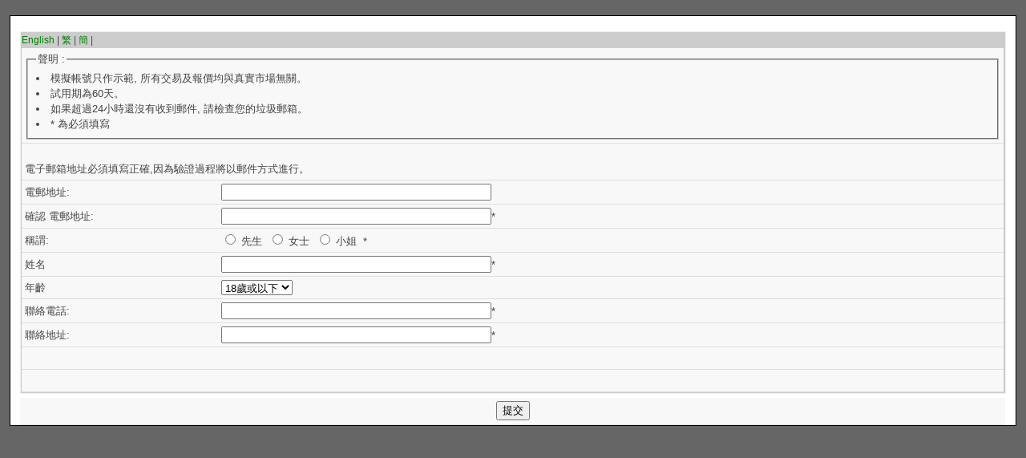

--- FILE ---
content_type: text/html
request_url: https://demo.spsystem.info/DemoAcc/DemoAcc_API.php?lang=2
body_size: 2771
content:
 <!DOCTYPE html PUBLIC "-//W3C//DTD XHTML 1.0 Transitional//EN" "http://www.w3.org/TR/xhtml1/DTD/xhtml1-transitional.dtd">
<html xmlns="http://www.w3.org/1999/xhtml">
<head>
<meta http-equiv="Content-Type" content="text/html; charset=big5" /><title></title>
<link rel="stylesheet" href="css/template.css" type="text/css" />
<!--[if IE 5]>
<style type="text/css"> 
/* 在這個條件註解中，放置 IE 5* 的 CSS 方塊模型修正 */
.twoColFixLt #sidebar1 { width: 230px; }
</style>
<![endif]--><!--[if IE]>
<style type="text/css"> 
/* 在這個條件註解中，放置所有 IE 版本的 CSS 修正 */
.twoColFixLt #sidebar1 { padding-top: 30px; }
.twoColFixLt #mainContent { zoom: 1; }
/* 上面的專用縮放屬性會提供 IE 所需的 hasLayout，以避免許多錯誤 */
</style>
<![endif]-->
<script language="JavaScript">
function SwitchMenu(obj)
{
   var el = document.getElementById(obj);
   if(el.style.display != "block")
      el.style.display = "block";
   else
      el.style.display = "none";
}
function highlightrow(obj)
{
   var el = document.getElementById(obj);
   if(el.className != "marked")
      el.className = "marked";
   else
      el.className = "row";
}
function onmouseoutrow(obj)
{
   var el = document.getElementById(obj);
   if(el.className != "marked")
      el.className = "row";
}
function onmouseoverrow(obj)
{
   var el = document.getElementById(obj);
   if(el.className != "marked")
      el.className = "row1";
}
</script>
<script language="JavaScript">
<!--  Hide me please!
function SelectIt(){
        if (document.Links.Select.options[document.Links.Select.selectedIndex].value != "none"){
        window.open(document.Links.Select.options[document.Links.Select.selectedIndex].value,'iframe')}
}
//-->
</script>

<script src="include/js/common.js" type="text/javascript"></script>
<script src="include/js/jquery-1.2.1.pack.js" type="text/javascript"></script>
</head>

<body>
<BR/>
<script type="text/javascript">

function setlang(langid) {
setcookie('DEMO_lang', langid, 31536000000);
//location.href = location.pathname + location.search;
location.href = location.pathname+'?lang='+langid;
}				

function isEmail(get_email) {
if (get_email.search(/^\w+((-\w+)|(\.\w+))*\@[A-Za-z0-9]+((\.|-)[A-Za-z0-9]+)*\.[A-Za-z0-9]+$/) != -1){
return true;
}else{
return false;
}
}

function isInteger(val) {

if (val == null) {
return false;

} if (val.length == 0) {
return false;

} if (val.length < 8) {
return false;
}
return true;
}

function checkdata(){
//prevent user insert space
document.form.name.value = (document.form.name.value).replace(/^\s*|\s*$/g,'');
document.form.phoneNo.value = (document.form.phoneNo.value).replace(/^\s*|\s*$/g,'');
document.form.address.value = (document.form.address.value).replace(/^\s*|\s*$/g,'');		

if (document.form.contact_mail.value == "") {
alert('請填上電郵地址');
return false;
}
if (document.form.contact_mail2.value == "") {
alert('請填上確遜q郵地�');
return false;
}		
if ((!isEmail(document.form.contact_mail.value))  || (!isEmail(document.form.contact_mail2.value))) {
alert('電郵地址格式錯誤 , 請重新輸入!');
return false;
}		
if (document.form.contact_mail.value != document.form.contact_mail2.value) {
alert('確遜q郵地尿欞~ , 請重新輸入!');
return false;
}
if (document.form.title.value == "") {
alert('請填上稱謂');
return false;
}		
if (document.form.name.value == "") {
alert('請填上姓名');
return false;
}
if (document.form.phoneNo.value == "") {
alert('請填上電話號碼');
return false;
}
if (!isInteger(document.form.phoneNo.value)) {
alert('電話錯誤 , 請重新輸入!');
return false;
}
if (document.form.address.value == "") {
alert('請填上地址');
return false;
}		

return true;
}
</script>

<!-- Google tag (gtag.js) -->
<script src="https://www.googletagmanager.com/gtag/js?id=G-PETVV12C59" type="text/javascript"></script>
<script>
  window.dataLayer = window.dataLayer || [];
  function gtag(){dataLayer.push(arguments);}
  gtag('js', new Date());

  gtag('config', 'G-PETVV12C59');
</script>

<div class="twoColFixLt">
  <div id="container">
    <br />

    <div id="mainContentFull" class="mainContentFull">
<!-- start #mainContent -->
    
<div class="wrap">
  <!--id="postform" onsubmit="return validate(this)" -->
<form method="post" enctype="multipart/form-data" name="form" action="DemoAcc_api.php?action=create&amp;type=checking&amp;lang=2" onsubmit="return checkdata()">
<input type="hidden" name="formhash" value="4b65d0f1"></input>

<div class="maintable">
<div class="spaceborder">        
<table class="demotable" cellspacing="CELLBORDERWIDTH" cellpadding="CELLTABLEPADDING" border="0" align="center">
<tr class="row">
<td colspan="2">
<fieldset>
<legend>聲明 : </legend>
<li>模擬帳號只作示範, 所有交易及報價均與真實市場無關。</li>
<li>試用期為60天。</li>
<li>如果超過24小時還沒有收到郵件, 請檢查您的垃圾郵箱。</li>
<li>* 為必須填寫</li>
</fieldset>
</td>
</tr>

<tr class="row">
<a href="#" onclick="setlang(1)">English</a>&nbsp;|&nbsp;<a href="#" onclick="setlang(2)">繁</a>&nbsp;|&nbsp;<a href="#" onclick="setlang(3)">簡</a>&nbsp;|&nbsp;
<!--<span class="other_links"><a href="/DemoAcc/ForgetPassword.php">忘記密碼</a>&nbsp;|&nbsp;<a href="/DemoAcc/RenewalAccount.php">續期註冊</a></span>-->
</tr>		

<tr class="row">
<td colspan="2"><br />電子郵箱地址必須填寫正確,因為驗證過程將以郵件方式進行。 </td>
</tr>

<tr class="row">
<td width="20%"><span style="width: 20%">電郵地址: </span></td>
<td><input type="text" name="contact_mail" size="40" value=""></td>
</tr>

<tr class="row">
<td>確認 電郵地址: </td>
<td><input type="text" name="contact_mail2" size="40" maxlength="100" />* </td>
</tr>

<tr class="row">
<td style="width: 20%">稱謂: </td>
<td><input type='radio' name='title' value='Mr.' />
先生&nbsp;
<input type='radio' name='title' value='Mrs.' />
   女士&nbsp;
<input type='radio' name='title' value='Ms.' />
   小姐&nbsp; * </td>
</tr>
<tr class="row">
<td style="width: 20%">姓名</td>
<td><input type="text" name="name" size="40" maxlength="100" />* </td>
</tr>
<tr class="row">
<td style="width: 20%">年齡</td>
<td><select name="age">
<option value="1">18歲或以下</option>
<option value="2">19歲至24歲</option>
<option value="3">25歲至34歲</option>
<option value="4">35歲至49歲</option>
<option value="5">50歲至59歲</option>
<option value="6">60歲至69歲</option>
<option value="7">70歲或以上</option>
</select></td>
</tr>
<tr class="row">
<td style="width: 20%"> 聯絡電話:  </td>
<td><input type="text" name="phoneNo" size="40" maxlength="100" />* </td>
</tr>
<tr class="row">
<td> 聯絡地址:  </td>
<td><input type="text" name="address" size="40" maxlength="100" cols="40" rows="5" style="height: 100" />* </td>
</tr>
<tr class="row">
<td>&nbsp;</td>
<td>&nbsp;</td>
</tr>
<tr class="row">
<td colspan="2" nowrap="nowrap">&nbsp;</td>
</tr>
</table>
</div>
</div>

<table cellspacing="CELLBORDERWIDTH" cellpadding="CELLTABLEPADDING" border="0" align="center">
<tr class="row">
<td height="25" align="center">
<input type="submit" name="sendsubmit" value="提交">
</td>
</tr>
</table>
</form>
</div>
    <!-- end #mainContent -->
    </div>
    <!-- 這個清除元素應該緊接在 #mainContent Div 之後，以便強制 #container Div 包含所有子浮動 --><br class="clearfloat" />
  <!-- end #container -->
  </div>
</div>
</body>
</html>

--- FILE ---
content_type: text/css
request_url: https://demo.spsystem.info/DemoAcc/css/template.css
body_size: 3640
content:

*{
	word-wrap:break-word;
}
body  {
	background: #666666;
	margin: 0; /* 比較好的做法是將 Body 元素的邊界與欄位間隔調整為零，以處理不同的瀏覽器預設值 */
	padding: 0;
	text-align: center; /* 這樣會讓容器在 IE 5* 瀏覽器內置中對齊。然後，文字會在 #container 選取器中設定為靠左對齊預設值 */

	color:#444;
	font:12px/1.6em Verdana,Helvetica,Arial,sans-serif;
}
a			   {text-decoration:none;color:#000;}
a:link         {text-decoration: none;color:#008000}
a:visited	   {text-decoration: none;}
A:active       {color: #0000ff}
A:hover        {text-decoration: none;color: #0000ff;}
A.menu:link    {text-decoration: none;color: #c0c0c0;}
A.menu:visited {text-decoration: none;color: #c0c0c0;}
A.menu:active  {color: red}
A.menu:hover   {text-decoration: none;color: #ffffff;}

table{
	empty-cells:show;
	border-collapse:collapse;
	width:100%;
    
}
th{font-weight:400;}
a img{border:none;}
em,cite,strong,th{text-align:left;font-style:normal;}
ul li{list-style:none;}

.old_password{
    background-color: {ALTBG1};
    
}
input, select, textarea {

	/*color: {TABLETEXT};*/
	/*font-weight: normal;*/
	/*background-color: {ALTBG1};*/
	/*border: 1px solid {INPUTBORDER};*/
}
input {
	/*height: 15px ;*/
}

.lightlink,.lightlink a{color:#09C;}
.emfont{color:#F60;}
.txt,.txtarea{padding:2px;*padding:0 2px;height:16px;*height:20px;border:1px solid;border-color:#999 #CCC #CCC #999;background:#FFF;}
.txtarea{height:auto;}
.checkbox,.radio{margin:0;width:15px;}
.pipe{margin:0 5px;}
.lighttxt,.lighttxt a,.pipe{color:#999;}
.smalltext{font-size:0.83em;font-family:Verdana,Helvetica,Arial,sans-serif;}
.text12{font-size:12px;font-family:Verdana,Helvetica,Arial,sans-serif;}
.text13{font-size:13px;font-family:Verdana,Helvetica,Arial,sans-serif;}
.text14{font-size:14px;font-family:Verdana,Helvetica,Arial,sans-serif;}
.text15{font-size:15px;font-family:Verdana,Helvetica,Arial,sans-serif;}
.text16{font-size:16px;font-family:Verdana,Helvetica,Arial,sans-serif;}
.noborder,.noborder td{border:none !important;}.nobg{background:none !important;}.right{float:right;}

.text16 strong em {
	border-bottom-style: double;
}
.text16 strong i {
	font-size:12px;font-family:Verdana,Helvetica,Arial,sans-serif;
}

.absmiddle {
	vertical-align: middle;
}

.left {
	float: left;
	text-align: left;
	padding: 0px;
}
.right {
	float: right;
	text-align: right;
	padding: 0px;
}
.option {
	padding: 1px;
	width: {TABLEWIDTH};
	height: 35px;
	border: 1px solid {BGBORDER};
	background-color: {ALTBG1};
}

.wrap {
    margin:0 auto;
    text-align:left;
    width:98%;
}
.maintable {
	margin:0 auto;
	padding-bottom: 5px;
	width:100%;
}
.spaceborder {
	border: 1px solid #EEEEEE;
	padding: 1px;
	background-color: #CCC;
}

.barspaceborder {
	border: 1px solid #CCC;
	padding-top: 3px;
	padding-right: 5px;
	padding-bottom: 3px;
	padding-left: 5px;
	background-color: #CCC;
	background-image:url(./images/default/menu_bg.gif);
	height: 30px;
	vertical-align: middle;
}
.barspaceborder span{
	padding: 5px;
	position: absolute;
}

/* ~~~~~~~~~~~~~~~~~~~~~~~~~~~~~~~~~~~~~~~~~~~~~~~~~~~~~~~~~~~~~~~~~~~~~~~~~~~~ Layout & Block Style ~~~~ */
#header {
	border-bottom:1px solid #00B2E8;
	margin-bottom:0px;
	min-width:960px;
	width:100%;
	background-attachment: scroll;
	background-color: #036;
	background-image: url(./images/default/header.gif);
	background-repeat: repeat-x;
	background-position: 0 100%;
}
#header .wrap {
    padding:24px 0 22px;
    position:relative;
}

#header h2 {
    float:left;
}
#headerlogo {
	font-size: 24px;
	height: 30px;
	text-align: left;
	padding-top: 5px;
	padding-bottom: 5px;
	padding-left: 15px;
	font-weight: bold;
	color: #000;
    float: left;
}
#umenu {
    line-height:20px;
    position:absolute;
    right:0;
    top:0;
}
#umenu a {
    margin:0 6px;
}
#umenu cite {
    font-weight:700;
}
#umenu cite span a {
    font-weight:400;
    margin:0;
}
#menu {
    bottom:0;
    height:26px;
    position:absolute;
    right:0;
}
#menu li {
    background:#EBF4FD url(images/default/mtabbg.gif) repeat-x scroll 0 100%;
    display:inline;
    float:left;
    margin-left:0px;
}
#menu a {
    background:transparent none repeat scroll 0 0;
    border-color:#B0E4EF;
    border-style:solid;
    border-width:1px 1px 0;
    color:#666666;
    float:left;
    height:25px;
    line-height:25px;
    overflow:hidden;
    padding:0 14px;
    text-decoration:none;
}
#menu a.dropmenu {
    background-image:url(images/default/arrow_down.gif);
    background-position:95% 50%;
    background-repeat:no-repeat;
    padding-right:20px;
}
#menu a:hover {
    background-color:#1E4B7E;
    border-color:#00B2E8;
    color:#FFF;
}
#menu li.current a {
    background-color:#1E4B7E;
    border-color:#00B2E8;
    color:#FFF;
    height:26px;
}

#nav {
    line-height:3em;
    text-align:left;
    margin:10px 5px;
}
#nav, #nav a {
    /*color:#C3D3E4;*/
    color:#333;
}

#top{
	font-size:16px;
	font-weight:bold;
	margin: 5px 10px 5px 0px;
}

#record{
	width:100%;
}

#name , #sex , #phone , #email , #userid{
	font-size:13px;
	width:20%;
	margin: 5px 0px 5px 0px;
}

#display_record{
    position: relative;
	width:100%;
	left:50px;
}

.frames_open{
	height:440px;
	position: absolute;
	width: 12px;
	left: 209px;
	background-image: url(images/default/frame_switch.gif);
	background-repeat: repeat-x;
	background-position: 1px top;
}
.frames_close{
	height:440px;
	position: absolute;
	width: 12px;
	left: 11px;
	background-image: url(images/default/frame_switch.gif);
	background-repeat: repeat-x;
	background-position: 12px top;
}


#sidebarbox{
	font-weight: bold;
}
#sidebarbox #sidebarmenu{
	padding: 4px;	
}
#sidebarbox #sidebaremenu_in {
	padding-left: 22px;
	background-image: url(images/default/tree_linemiddle.gif);
	background-repeat: no-repeat;
	background-position: 0px 0px;
}
#footer {
    padding:1em 0;
}
#rightinfo {
    float:left;
}
#footlink {
    float:right;
    text-align:right;
}
#footer, #footer a {
	color:#8691A2;
	padding-right: 10px;
	padding-left: 10px;
	padding-top: 20px;
}


/*.mainbox { background: #FFF; border: 1px solid #C1C1C1; padding: 1px; margin-bottom: 8px; }*/
.header{
    background-color: #1E4B7E;
    border-bottom:1px solid #C7E034;
    height:30px;
    line-height:normal;
    padding-bottom:0;
    padding-left:10px;
    padding-top:0;
    
}
.header td, .header a{
    color:#FFFFFF;
    font-family:Verdana,Helvetica,Arial,sans-serif;
    font-size:12px;
    font-size-adjust:none;
    font-stretch:normal;
    font-style:normal;
    font-variant:normal;
    font-weight:700;
    line-height:normal;
    text-align: left;	
}
.headerlight{
    background-color: #EEE;
    border-bottom:1px solid #C7E034;
    height:30px;
    line-height:normal;
    padding-bottom:0;
    padding-left:10px;
    padding-top:0;
}
.headerlight td, .headerlight a{
    color:#000;
    font-family:Arial;
    font-size:13px;
    font-size-adjust:none;
    font-stretch:normal;
    font-style:normal;
    font-variant:normal;
    font-weight:700;
    line-height:normal;
    text-align: left;	
}
.altbg1	{
	background: {ALTBG1};
}
td.altbg1 {
	border-bottom: 1px solid {BGBORDER};
}
.altbg2 {
	background: {ALTBG2};
}
td.altbg2 {
	border-bottom: 1px solid {BGBORDER};
}

.row {
    background:#F8F8F8 none repeat scroll 0 0;
    border:medium none;
    empty-cells:show;
    width:100%;
}

.other_links{
	float:right;
}

.row td {
    border-bottom:1px solid #DEDEDE;
    padding:4px;
}
.row1 {
    background:#EEFEFE none repeat scroll 0 0;
    border:medium none;
    empty-cells:show;
    width:100%;
}
.row1 td {
    border-bottom:1px solid #DEDEDE;
    padding:4px;
}
.marked {
    background:#FFCC99 none repeat scroll 0 0;
    border:medium none;
    empty-cells:show;
    width:100%;
   }
.marked td {
    border-bottom:1px solid #DEDEDE;
    padding:4px;
}
.lightrow {
    background:#66FF66 none repeat scroll 0 0;
    border:medium none;
    empty-cells:show;
    width:100%;
   }
.lightrow td {
    border-bottom:1px solid #DEDEDE;
    padding:4px;
}
.redrow {
    background:#990000 none repeat scroll 0 0;
    border:medium none;
    empty-cells:show;
    width:100%;
    color:#FFFFFF;
   }
.redrow td {
    border-bottom:1px solid #DEDEDE;
    padding:4px;
}
.redrow a {
color:#FFFFFF;
}


.submitbutton {
	margin-top: 8px !important;
	margin-top: 6px;
	margin-bottom: 5px;
	text-align: center;
    line-height: 19px;
    height: 21px;
}

.vrptbutton {
	background: {ALTBG2};
	border: 1px solid {BGBORDER};
	color: {LINK};
    font-family:Arial;
    font-size:10px;
    text-align: center;
	height: 18px;
	line-height: 16px;
}
.fservdiv {
width:150px;
}
.fbg1 {
	color: #000;
}
.fbg2 {
	color: #333;
    font-weight: bold;
}
.category {
	color: {CATTEXT};
	{CATBGCODE};
}
.category td {
	border-bottom: 1px solid {CATBORDER};
}

.bottom {
	color: {CATTEXT};
	{CATBGCODE};
	background-position: top;
}
.bottom div {
	padding: 2px;
	text-align: center;

}

.twoColFixLt {
	margin:0 auto;
	text-align:left;
}
.twoColFixLt #container {
	width: 98%;  
	background: #FFFFFF;
	margin: 0 auto; 
	border: 1px solid #000000;
	text-align: left; 
}
.twoColFixLt #sidebar1 {
	float: left;
	width: 170px;
    height: 400px;
	background: #EBEBEB;
	padding: 15px 10px 15px 20px;
	position: static;
}
.twoColFixLt .mainContent {
	margin: 0 0 0 200px;
	padding: 0 2px 2px; 
} 
.twoColFixLt .mainContentFully {
	margin: 0 0 0 0px; 
	padding: 0 2px 2px;
} 

.fltrt { 
	float: right;
	margin-left: 8px;
}
.fltlft {
	float: left;
	margin-right: 8px;
}
.clearfloat {
	clear:both;
    height:0;
    font-size: 1px;
    line-height: 0px;
}
.s_clear:after {
    clear:both;
    content:".";
    display:block;
    height:0;
    visibility:hidden;
}
.s_clear {
}


.subtable {
	text-align: left;
	padding: 0;
	margin: 0 auto;
}
.simpletable {
	border: {BORDERWIDTH}px solid {BORDERCOLOR};
	padding: 1px;
	clear: both;
	background-color: {ALTBG2};
}
.showbottom {
	padding: 20px;
	border-bottom: 0px;
}
.simpletable .header {
	/*{HEADERBGCODE};*/
    background-color: #1E4B7E;
	border-bottom:1px solid #C7E034;
	padding-top: 12px;
	padding-bottom: 0px;
	/*height: 21px !important;*/
	height: 30px;
    color:#FFFFFF;
}
.simpletable div {
	padding: {TABLESPACE}px;
}
.wrapbr {
	line-height: 5px;
}
/* Multi Page */
.p_bar {
	margin: 1px 0px;
	padding-bottom: 5px;

}
.p_bar a {
	float: left;
	padding: 1px 4px;
	font-size: 12px;
	text-decoration: none;
}
.p_input {
	border: 0px;
	padding: 0px;
	width: 40px;
	height: 19px !important;
	height: 20px;
	margin: 0px;
	background: {ALTBG2};
}
.p_total {
	/*background-color: {ALTBG1};*/
	border: 0px solid {BORDERCOLOR};
	border-right: 0px solid {BORDERCOLOR};
	font-weight: {BOLD};
}
.p_pages {
	/*background-color: {ALTBG1};*/
	border: 0px solid {BORDERCOLOR};
	margin-right:1px;
	vertical-align: middle;
	font-weight: {BOLD};
}
.p_num {
	/*background-color: {ALTBG2};*/
	border: 0px solid {CATBORDER};
	margin-right:1px;
	vertical-align: middle;
}
a:hover.p_num  {
	/*background-color: {ALTBG1};*/
	border: 0px solid {BORDERCOLOR};
	text-decoration: none;
}
.p_redirect {
	/*background-color: {ALTBG2};*/
	border: 0px solid {CATBORDER};
	margin-right:1px;
	font-size: 12px !important;
	font-size: 13px;
}
a:hover.p_redirect {
	/*background-color: {ALTBG1};*/
	border: 0px solid {BORDERCOLOR};
	text-decoration: none;
}
.p_curpage {
	margin-right:1px;
	border: 0px solid {CATBORDER};
	vertical-align: middle;
	/*{CATBGCODE};*/
	color: {CATTEXT};
	font-weight: {BOLD};
}
/* Popup Calendar */
.calendar_expire, .calendar_expire a:link, .calendar_expire a:visited {
	color: {CALENDAREXPIRE};
}
.calendar_default, .calendar_default a:link, .calendar_default a:visited {
	color: {CALENDARTEXT};
}
.calendar_checked, .calendar_checked a:link, .calendar_checked a:visited {
	color: {CALENDARCHECKED};
}

.calendar_today, .calendar_today a:link, .calendar_today a:visited {
	color: {CALENDARTODAY};
}

.calendar_header td{
	width: 30px;
	height: 20px;
}

#calendar_year {
	display: none;
	line-height: 130%;
	background: {ALTBG2};
	position: absolute;
	z-index: 10;
}

#calendar_year .col {
	float: left;
	background: {ALTBG2};
	margin-left: 1px;
	border: 1px solid {BORDERCOLOR};
	padding: 4px;
}

#calendar_month {
	display: none;
	background: {ALTBG2};
	line-height: 130%;
	border: 1px solid {BORDERCOLOR};
	padding: 4px;
	position: absolute;
	z-index: 11;
}

.Wdate{
	border:#999 1px solid;
	height:20px;
	background:#fff url(images/default/datePicker.gif) no-repeat right;
}

/* Popup Menu */
.popupmenu_popup {
	color: #154BA0;
	border: 1px solid #86B9D6;
}

.popupmenu_option {
	background: #D9EEF9;
	color: #154BA0;
	white-space: nowrap;
	padding: 3px 8px;
}

.popupmenu_option a {
	color: #154BA0;
	padding: 3px 8px;
	text-decoration: none;
}

.popupmenu_highlight {
	background: #7AC4EA;
	color: #FFFFFF;
	white-space: nowrap;
	padding: 3px 8px;
	cursor: pointer;
}

.popupmenu_highlight a {
	color: #FFFFFF;
	padding: 3px 8px;
	text-decoration: none;
}

.tableborder {
	background: white;
	outline: 1px solid #86B9D6;
	border: 0px !important;
	border: 1px solid #86B9D6;
}

#loadingajax {
    position:fixed;
    left:0;
    top:0;
    width:100px;
    height:20px;
    background-color:red;
    color:white;
    display:none;
}

#emailtable{
	width:100%;
	border:3px solid #0B0719; 
}

.demotable{
	font-size: 13px;
}

--- FILE ---
content_type: application/javascript
request_url: https://demo.spsystem.info/DemoAcc/include/js/common.js
body_size: 1750
content:
/*
	Date: 2010/4/23
*/

var userAgent = navigator.userAgent.toLowerCase();
var is_webtv = userAgent.indexOf('webtv') != -1;
var is_kon = userAgent.indexOf('konqueror') != -1;
var is_mac = userAgent.indexOf('mac') != -1;
var is_saf = userAgent.indexOf('applewebkit') != -1 || navigator.vendor == 'Apple Computer, Inc.';
var is_opera = userAgent.indexOf('opera') != -1 && opera.version();
var is_moz = (navigator.product == 'Gecko' && !is_saf) && userAgent.substr(userAgent.indexOf('firefox') + 8, 3);
var is_ns = userAgent.indexOf('compatible') == -1 && userAgent.indexOf('mozilla') != -1 && !is_opera && !is_webtv && !is_saf;
var is_ie = (userAgent.indexOf('msie') != -1 && !is_opera && !is_saf && !is_webtv) && userAgent.substr(userAgent.indexOf('msie') + 5, 3);



function $(id) {
	return document.getElementById(id);
}
function mb_strlen(str) {
	var len = 0;
	for(var i = 0; i < str.length; i++) {
		len += str.charCodeAt(i) < 0 || str.charCodeAt(i) > 255 ? (charset == 'utf-8' ? 3 : 2) : 1;
	}
	return len;
}

function strlen(str) {
	return (is_ie && str.indexOf('\n') != -1) ? str.replace(/\r?\n/g, '_').length : str.length;
}


function trim(str) {
	return (str + '').replace(/(\s+)$/g, '').replace(/^\s+/g, '');
}
function isUndefined(variable) {
	return typeof variable == 'undefined' ? true : false;
}

function checkall(form, prefix, checkall) {
	var checkall = checkall ? checkall : 'chkall';
	for(var i = 0; i < form.elements.length; i++) {
		var e = form.elements[i];
		if(e.name && e.name != checkall && (!prefix || (prefix && e.name.match(prefix)))) {
			e.checked = form.elements[checkall].checked;
		}
	}
}

function getcookie(name) {
	var cookie_start = document.cookie.indexOf(name);
	var cookie_end = document.cookie.indexOf(";", cookie_start);
	return cookie_start == -1 ? '' : unescape(document.cookie.substring(cookie_start + name.length + 1, (cookie_end > cookie_start ? cookie_end : document.cookie.length)));
}

function setcookie(cookieName, cookieValue, seconds, path, domain, secure) {
	var expires = new Date();
	expires.setTime(expires.getTime() + seconds);
	document.cookie = escape(cookieName) + '=' + escape(cookieValue)
		+ (expires ? '; expires=' + expires.toGMTString() : '')
		+ (path ? '; path=' + path : '/')
		+ (domain ? '; domain=' + domain : '')
		+ (secure ? '; secure' : '');
}


function toggleLayer(whichLayer) {
if (document.getElementById) {
	var style2 = document.getElementById(whichLayer).style;
	style2.display = style2.display? "":"none";
} else if (document.all) {
	var style2 = document.all[whichLayer].style;
	style2.display = style2.display? "":"none";
} else if (document.layers) {
	var style2 = document.layers[whichLayer].style;
	style2.display = style2.display? "":"none";
}
}

function toggleLayer_close(whichLayer) {
	if (document.getElementById) {
	var style2 = document.getElementById(whichLayer).style;
	style2.display = style2.display? "":"";
} else if (document.all) {
	var style2 = document.all[whichLayer].style;
	style2.display = style2.display? "":"";
} else if (document.layers) {
	var style2 = document.layers[whichLayer].style;
	style2.display = style2.display? "":"";
}
}

function toggleLayer_open(whichLayer) {
	if (document.getElementById) {
	var style2 = document.getElementById(whichLayer).style;
	style2.display = style2.display? "none":"none";
} else if (document.all) {
	var style2 = document.all[whichLayer].style;
	style2.display = style2.display? "none":"none";
} else if (document.layers) {
	var style2 = document.layers[whichLayer].style;
	style2.display = style2.display? "none":"none";
}
}

function in_array(needle, haystack) {
	if(typeof needle == 'string') {
		for(var i in haystack) {
			if(haystack[i] == needle) {
					return true;
			}
		}
	}
	return false;
}

function arraypush(a, value) {
	a[a.length] = value;
	return a.length;
}


function doane(event) {
	e = event ? event : window.event ;
	if(is_ie) {
		e.returnValue = false;
		e.cancelBubble = true;
	} else {
		e.stopPropagation();
		e.preventDefault();
	}
}

//for explode into an array just like php
function explode (delimiter, string, limit) {
    // Splits a string on string separator and return array of components. If limit is positive only limit number of components is returned. If limit is negative all components except the last abs(limit) are returned.  
     var emptyArray = { 0: '' };
    
    // third argument is not required
    if ( arguments.length < 2 ||
        typeof arguments[0] == 'undefined' ||        typeof arguments[1] == 'undefined' )
    {
        return null;
    }
     if ( delimiter === '' ||
        delimiter === false ||
        delimiter === null )
    {
        return false;    }
 
    if ( typeof delimiter == 'function' ||
        typeof delimiter == 'object' ||
        typeof string == 'function' ||        typeof string == 'object' )
    {
        return emptyArray;
    }
     if ( delimiter === true ) {
        delimiter = '1';
    }
    
    if (!limit) {        return string.toString().split(delimiter.toString());
    } else {
        // support for limit argument
        var splitted = string.toString().split(delimiter.toString());
        var partA = splitted.splice(0, limit - 1);        var partB = splitted.join(delimiter.toString());
        partA.push(partB);
        return partA;
    }
}
//for explode into an array just like php

function findtags(parentobj, tag) {
	if(!isUndefined(parentobj.getElementsByTagName)) {
		return parentobj.getElementsByTagName(tag);
	} else if(parentobj.all && parentobj.all.tags) {
		return parentobj.all.tags(tag);
	} else {
		return null;
	}
}